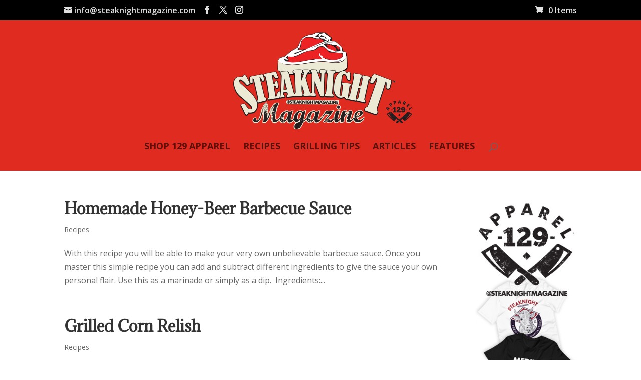

--- FILE ---
content_type: text/html; charset=utf-8
request_url: https://www.google.com/recaptcha/api2/aframe
body_size: 267
content:
<!DOCTYPE HTML><html><head><meta http-equiv="content-type" content="text/html; charset=UTF-8"></head><body><script nonce="iqs-Gn1i40Wd5WDY9O3M_Q">/** Anti-fraud and anti-abuse applications only. See google.com/recaptcha */ try{var clients={'sodar':'https://pagead2.googlesyndication.com/pagead/sodar?'};window.addEventListener("message",function(a){try{if(a.source===window.parent){var b=JSON.parse(a.data);var c=clients[b['id']];if(c){var d=document.createElement('img');d.src=c+b['params']+'&rc='+(localStorage.getItem("rc::a")?sessionStorage.getItem("rc::b"):"");window.document.body.appendChild(d);sessionStorage.setItem("rc::e",parseInt(sessionStorage.getItem("rc::e")||0)+1);localStorage.setItem("rc::h",'1769184147117');}}}catch(b){}});window.parent.postMessage("_grecaptcha_ready", "*");}catch(b){}</script></body></html>